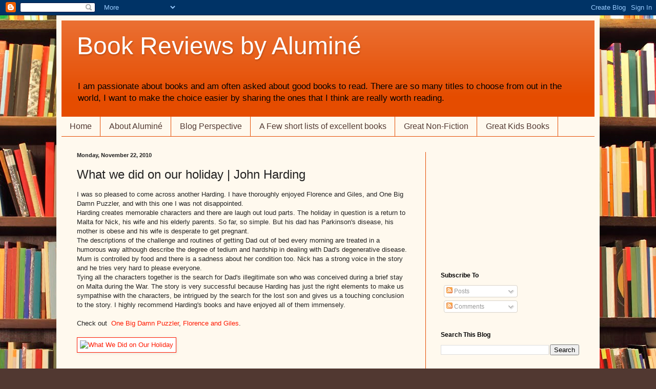

--- FILE ---
content_type: text/html; charset=utf-8
request_url: https://www.google.com/recaptcha/api2/aframe
body_size: 271
content:
<!DOCTYPE HTML><html><head><meta http-equiv="content-type" content="text/html; charset=UTF-8"></head><body><script nonce="BZUZv2bkIYnRXQV7VkHi-Q">/** Anti-fraud and anti-abuse applications only. See google.com/recaptcha */ try{var clients={'sodar':'https://pagead2.googlesyndication.com/pagead/sodar?'};window.addEventListener("message",function(a){try{if(a.source===window.parent){var b=JSON.parse(a.data);var c=clients[b['id']];if(c){var d=document.createElement('img');d.src=c+b['params']+'&rc='+(localStorage.getItem("rc::a")?sessionStorage.getItem("rc::b"):"");window.document.body.appendChild(d);sessionStorage.setItem("rc::e",parseInt(sessionStorage.getItem("rc::e")||0)+1);localStorage.setItem("rc::h",'1768946695368');}}}catch(b){}});window.parent.postMessage("_grecaptcha_ready", "*");}catch(b){}</script></body></html>